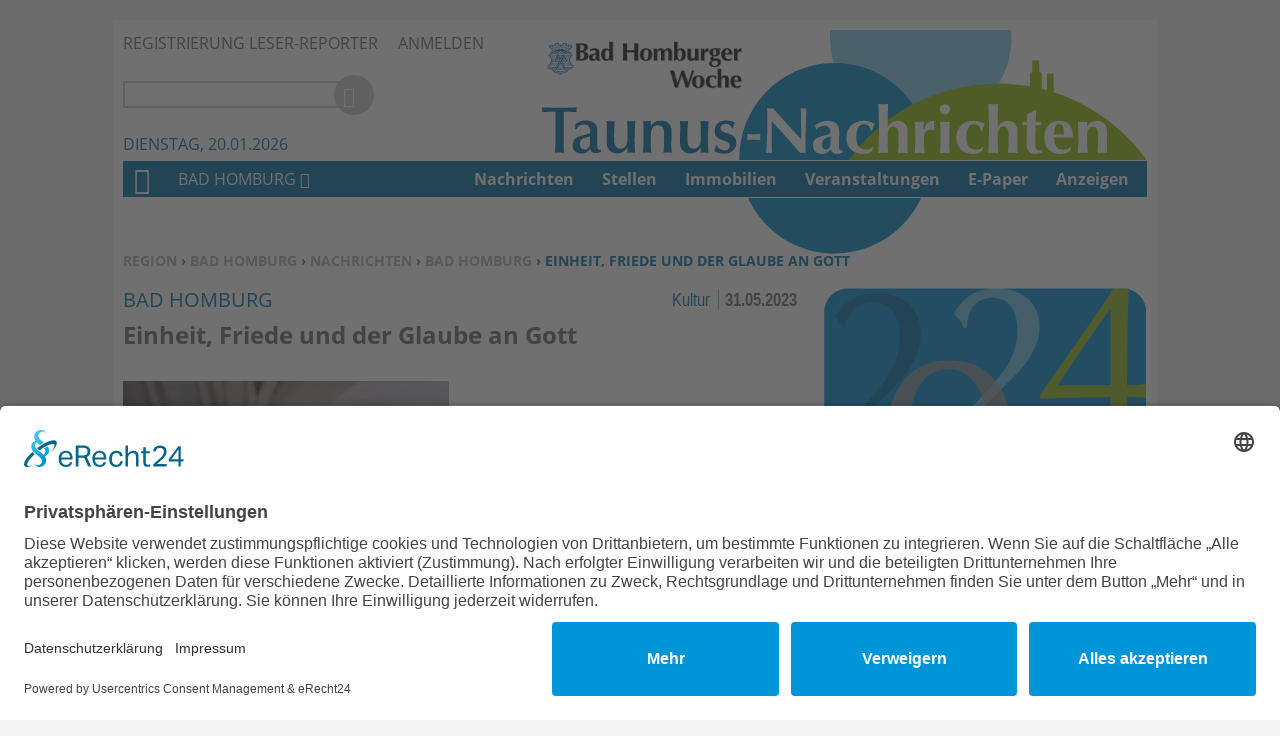

--- FILE ---
content_type: text/html; charset=utf-8
request_url: https://www.taunus-nachrichten.de/bad-homburg/nachrichten/bad-homburg/einheit-friede-glaube-gott-id143028.html
body_size: 12696
content:
<!DOCTYPE html>
<html lang="de" dir="ltr">
<head>
<meta http-equiv="Content-Type" content="text/html; charset=utf-8" />
    <link rel="preconnect" href="//app.eu.usercentrics.eu">
  <link rel="preconnect" href="//api.eu.usercentrics.eu">
  <link rel="preconnect" href="//sdp.eu.usercentrics.eu">
  <link rel="preload" href="//app.eu.usercentrics.eu/browser-ui/latest/loader.js" as="script">
  <link rel="preload" href="//sdp.eu.usercentrics.eu/latest/uc-block.bundle.js" as="script">
  <script id="usercentrics-cmp" async data-eu-mode="true" data-settings-id="Qhrk0hLD9u" src="https://app.eu.usercentrics.eu/browser-ui/latest/loader.js"></script>
  <script type="application/javascript" src="https://sdp.eu.usercentrics.eu/latest/uc-block.bundle.js"></script>
      <title>Einheit, Friede und der Glaube an Gott | Taunus-Nachrichten</title>
  <link rel="preload" href="/" as="font" type="font/" crossorigin>

<meta name="viewport" content="width=device-width, initial-scale=1.0" />
<link rel="shortcut icon" href="/sites/all/themes/tau_flex/favicon.ico" type="image/x-icon" />
<meta property="og:title" content="Einheit, Friede und der Glaube an Gott" />
<meta name="description" content="Bad Homburg (jul). In seinem Essay „Der Tod des Autors“ von 1967 postuliert der französische Kunstkritiker Roland Barthes, dass die Bedeutung eines Kunstwerks nicht durch den Künstler definiert wird, sondern durch den Betrachter." />
<meta property="og:description" content="Bad Homburg (jul). In seinem Essay „Der Tod des Autors“ von 1967 postuliert der französische Kunstkritiker Roland Barthes, dass die Bedeutung eines Kunstwerks nicht durch den Künstler definiert wird, sondern durch den Betrachter." />
<meta property="og:image" content="https://www.taunus-nachrichten.de/f/ic/og/articlemedia/2023/06/01/4c-hw-67-mann_in_europa_farben.jpg" />
<meta property="og:type" content="article" />
<link rel="canonical" href="https://www.taunus-nachrichten.de/bad-homburg/nachrichten/bad-homburg/einheit-friede-glaube-gott-id143028.html" />
<meta property="og:url" content="https://www.taunus-nachrichten.de/bad-homburg/nachrichten/bad-homburg/einheit-friede-glaube-gott-id143028.html" />
<meta name="revisit-after" content="1 day" />
<meta name="robots" content="max-image-preview:large" />
  <meta name="format-detection" content="telephone=no"/>
  <link type="text/css" rel="stylesheet" media="all" href="/sites/default/files/css/css_25bf9a7663ca0adfcb4a76080cd201d7.css" />
<link type="text/css" rel="stylesheet" media="print" href="/sites/default/files/css/css_182ef5b8e1705a0ad6d68d11b2930161.css" />
  <script type="text/javascript" src="/sites/default/files/js/js_d1231059dbff6eac7334fc53c2a1f9ad.js"></script>
<script type="text/javascript">
<!--//--><![CDATA[//><!--
jQuery.extend(Drupal.settings, {"basePath":"\/","fancyLogin":{"screenFadeColor":"#666666","screenFadeZIndex":"10","loginBoxBackgroundColor":"#fff","loginBoxTextColor":"black","loginBoxBorderColor":"black","loginBoxBorderWidth":"0","loginBoxBorderStyle":"solid","loginPath":"user\/login","dimFadeSpeed":150,"boxFadeSpeed":250,"hideObjects":0,"disableRegistration":0,"disablePassword":1,"inputPlaceholder":1,"inputPlaceholderUser":"Benutzername","inputPlaceholderPass":"Passwort","altSubmitButton":1,"altSubmitButtonValue":"Anmelden"},"fivestar":{"titleUser":"Eigene Bewertung: ","titleAverage":"Durchschnitt: ","feedbackSavingVote":"Bewertung wird gespeichert...","feedbackVoteSaved":"Die Bewertung wurde gespeichert.","feedbackDeletingVote":"Bewertung wird gel\u00f6scht...","feedbackVoteDeleted":"Die Bewertung wurde gel\u00f6scht."},"mimas":{"slickLazyload":"ondemand"},"views":{"ajax_path":["\/views\/ajax","\/views\/ajax"],"ajaxViews":[{"view_name":"popular_all_tabs","view_display_id":"block_1","view_args":"","view_path":"node\/165366","view_base_path":"popularalltabstoday","view_dom_id":4,"pager_element":0},{"view_name":"popular_all_tabs","view_display_id":"block_2","view_args":"","view_path":"node\/210769","view_base_path":"popularalltabs","view_dom_id":4,"pager_element":0}]},"CToolsUrlIsAjaxTrusted":{"\/search\/content":true}});
//--><!]]>
</script>
  <!--[if lt IE 9]>
    <script src="/sites/all/themes/mimas_sparkle/js/html5shiv.min.js"></script>
    <script src="/sites/all/themes/mimas_sparkle/js/eCSStender.js"></script>
  <![endif]-->
  </head>
<body class="page not-front not-logged-in node-type-story no-sidebars i18n-de page-bad-homburg-nachrichten-bad-homburg-einheit-friede-glaube-gott-id143028html section-bad-homburg page-panels tau_flex not-admin-page nav-mobile">
  
  

    <div id="skip-link"><ul>
                            <li><em><a href="#navigation">Zur Navigation springen &darr;</a></em></li>
                <li><em><a href="#content-area">Zum Inhalt springen &darr;</a></em></li>
    </ul></div>

  <div id="pw-wrap">
  <div id="page-wrapper">
    	<div class="ad ad-right"><div class="region region-ad-right">
  <section id="block-ad-88" class="block block-ad first last region-odd even region-count-1 count-2">
  
  <div class="content">
        <div class="advertisement banner-content autorefresh group-tids-88" id="group-id-tids-88" aria-hidden="true">
        <script>
            if (mimas_is_ad_position_active("88")) { 
                jQuery("div#group-id-tids-88").bind('mimas-ad:refresh', function(event) {
                    jQuery(this).load("https://www.taunus-nachrichten.de/sites/all/modules/ad/serve.php?m=jquery&q=1&c=file&f=5&p=sites%2Fdefault%2Ffiles&t=88&u=node%2F143028&l=bad-homburg%2Fnachrichten%2Fbad-homburg%2Feinheit-friede-glaube-gott-id143028.html", function(response) { 
                        if (response.length < 50) { 
                            jQuery(this).removeClass('autorefresh'); 
                            jQuery('.panel-pane.pane-ad-88').addClass('advertisement_empty'); 
                        } else { 
                            let count = (response.match(/-advertisement\ /g) || []).length; 
                            let cnt = jQuery(this); 
                            let oldclass = (cnt.attr('class').match(/cols-\d*/g) || []); 
                            if (oldclass.length > 0) {
                                cnt.removeClass(oldclass)
                            } 
                            cnt.addClass('cols-'+count);
                            mimas_ad_checkvideo("88"); 
                        }
                    });
                }).trigger('mimas-ad:refresh'); 
            }
        </script>
    </div>  </div>

  </section> <!-- /.block -->
</div> <!-- /.region -->
</div>	<div class="ad ad-top"><div class="region region-ad-top">
  <section id="block-ad-87" class="block block-ad first last region-odd odd region-count-1 count-1">
  
  <div class="content">
        <div class="advertisement banner-content autorefresh group-tids-87" id="group-id-tids-87" aria-hidden="true">
        <script>
            if (mimas_is_ad_position_active("87")) { 
                jQuery("div#group-id-tids-87").bind('mimas-ad:refresh', function(event) {
                    jQuery(this).load("https://www.taunus-nachrichten.de/sites/all/modules/ad/serve.php?m=jquery&q=1&c=file&f=5&p=sites%2Fdefault%2Ffiles&t=87&u=node%2F143028&l=bad-homburg%2Fnachrichten%2Fbad-homburg%2Feinheit-friede-glaube-gott-id143028.html", function(response) { 
                        if (response.length < 50) { 
                            jQuery(this).removeClass('autorefresh'); 
                            jQuery('.panel-pane.pane-ad-87').addClass('advertisement_empty'); 
                        } else { 
                            let count = (response.match(/-advertisement\ /g) || []).length;
                            let cnt = jQuery(this); 
                            let oldclass = (cnt.attr('class').match(/cols-\d*/g) || []); 
                            if (oldclass.length > 0) {
                                cnt.removeClass(oldclass)
                            } 
                            cnt.addClass('cols-'+count);
                            mimas_ad_checkvideo("87");
                        }
                        mimas_ad_postactions();
                    });
                }).trigger('mimas-ad:refresh'); 
                mimas_ad_refresh(7000, 0, false); 
            }
        </script>
    </div>      </div>

  </section> <!-- /.block -->
</div> <!-- /.region -->
</div>    <div id="page">
	<header id="header"><div class="section clearfix">

    <div class="region region-header-top">
  <section id="block-menu-menu-servicelinks" class="block block-menu first last region-odd odd region-count-1 count-3">
  
  <div class="content">
    <ul class="menu"><li class="leaf registrierung-leser-reporter first"><a href="/leser-reporter.html" title="">Registrierung Leser-Reporter</a></li>
<li class="leaf anmelden last"><a href="/user/login?destination=node%2F143028" title="Anmelden, neues Konto erstellen oder neues Passwort anfordern" class="popups-form-reload"><span class="tab">Anmelden</span></a></li>
</ul>  </div>

  </section> <!-- /.block -->
</div> <!-- /.region -->

            <a href="/" title="Startseite" rel="home" id="logo" tabindex="-1"></a>
    
        <div id="name-and-slogan">
                                <div id="site-name"><strong>
                <a href="/" title="Startseite" rel="home"><span>Taunus-Nachrichten</span></a>
            </strong></div>
                        
            </div> <!-- /#name-and-slogan -->
    
            <div id="search-box"><form action="/search/content"  accept-charset="UTF-8" method="post" id="search-theme-form">
<div><div id="search" class="container-inline">
  <div class="form-item" id="edit-search-theme-form-1-wrapper">
 <label for="edit-search-theme-form-1">Diese Website durchsuchen: </label>
 <input type="text" maxlength="128" name="search_theme_form" id="edit-search-theme-form-1" size="15" value="" title="Geben Sie die Begriffe ein, nach denen Sie suchen." class="form-text" />
</div>
<input type="submit" name="op" id="edit-submit" value="Suche"  class="form-submit" />
<script>jQuery("#search-theme-form .form-submit").replaceWith("<button type=\"submit\" name=\"op\" id=\"edit-submit-search\" class=\"form-submit\" title=\"Suche starten\"><span>Suche</span></button>");</script><input type="hidden" name="form_build_id" id="form-9ZoHk6E_DR5uCTEmsA8yUflkKIgR5Lut1ENPmPMTCso" value="form-9ZoHk6E_DR5uCTEmsA8yUflkKIgR5Lut1ENPmPMTCso"  />
<input type="hidden" name="form_id" id="edit-search-theme-form" value="search_theme_form"  />
</div>

</div></form>
</div>
    
    <div class="region region-header">
  <section id="block-mimas_ext-1" class="block block-mimas_ext first last region-odd even region-count-1 count-4">
  
  <div class="content">
    <div id="mimas-taxonomy-name" class="bad-homburg root-bad-homburg"><span class="mimas-tax-name-label">Bad Homburg</span></div>  </div>

  </section> <!-- /.block -->
</div> <!-- /.region -->

    </div></header> <!-- /.section, /#header -->
    
    <hr />

    <div id="main-wrapper"><div id="main" class="clearfix with-navigation">

      <div id="content" class="column"><div class="section">

        
        <div class="breadcrumb"><span class="element-invisible">Sie befinden sich hier: </span><a href="/">Region</a><span class="separator"> › </span><a href="/bad-homburg">Bad Homburg</a><span class="separator"> › </span><a href="/bad-homburg/nachrichten">Nachrichten</a><span class="separator"> › </span><a href="/bad-homburg/nachrichten/bad-homburg-stadt">Bad Homburg</a> › Einheit, Friede und der Glaube an Gott</div>
        <hr class="element-invisible">
        
                
        
        
        
        
        
        <div id="content-area"><main>
          <div class="panel-display ml-panel-twocol clear-block" >
        <div class="col-left">
		<div class="panel-panel panel-col-all">
			<div class="inside"><div class="panels_pane panel-pane pane-views pane-story-detail" >
  
  
  
  <div class="pane-content">
    <div class="views_view view view-story-detail view-id-story_detail view-display-id-default view-dom-id-2">
  
  
  
      <div class="attachment attachment-before">
      <div class="views_view view view-story-detail view-id-story_detail view-display-id-attachment_1 story-meta view-dom-id-1">
  
  
  
  
      <div class="view-content">
        <div class="views-row views-row-1 views-row-odd views-row-first views-row-last">
    
      <span class="views-field-name">
  
    
      Bad Homburg
      </span>
  

      <span class="views-field-subcategory">
  
    
      Kultur
      </span>
  

      <span class="views-field-created">
  
    
      31.05.2023
      </span>
  
  </div>
    </div>
  
  
  
  
  
  
</div><!-- /.view -->
    </div>
  
      <div class="view-content">
        <div class="views-row views-row-1 views-row-odd views-row-first views-row-last">
    
      <h1 class="views-field-title">
  
    
      Einheit, Friede und der Glaube an Gott
      </h1>
  

      <div class="task">
  
    
      
      </div>
  

      <div class="views-field-field-pictureref-nid">
  
    
      <div class="buildmode-mimas_custom1">
  <div class="node node-type-picture  clear-block">
    <div class="field field-picture">
    <div class="field-items">
            <div class="field-item odd">
                    <a href="/f/ic/Detailed/articlemedia/2023/06/01/4c-hw-67-mann_in_europa_farben.jpg" class="ps-item" data-psg="1" data-size="326x518" data-caption="&lt;p class=&quot;Bildunterschrift&quot;&gt;Die Farben Blau und Gelb prägen auch diese Arbeit des Künstlers. Foto: jul&lt;/p&gt;"><picture><source srcset="https://www.taunus-nachrichten.de/f/ic/Detailed/articlemedia/2023/06/01/4c-hw-67-mann_in_europa_farben.webp" type="image/webp" /><img src="https://www.taunus-nachrichten.de/f/ic/Detailed/articlemedia/2023/06/01/4c-hw-67-mann_in_europa_farben.jpg" alt="" title="" width="326" height="518" loading="lazy" decoding="async" class="img-responsive"/></picture></a><div class="caption"><p class="Bildunterschrift">Die Farben Blau und Gelb prägen auch diese Arbeit des Künstlers. Foto: jul</p></div>        </div>
        </div>
</div>
  </div>
</div>
      </div>
  

      <div class="views-field-premium">
  
    
      <span class="premium-free" title=""></span>

      </div>
  

      <div class="views-field-field-teaser-value">
  
    
      
      </div>
  

      <div class="views-field-body">
  
    
      <p><strong>Bad Homburg </strong>(jul). In seinem Essay „Der Tod des Autors“ von 1967 postuliert der französische Kunstkritiker Roland Barthes, dass die Bedeutung eines Kunstwerks nicht durch den Künstler definiert wird, sondern durch den Betrachter. Frank Schablewskis Antwort darauf ist, dass es weniger um die Bedeutung der Kunst geht, sondern mehr darum, dass es sie gibt. Eine Antwort, die mich grübelnd zurücklässt.</p>
<p>Der 58-jährige Schriftsteller beschäftigt sich in seiner Arbeit mit der Kunst als solche und führt an diesem Abend durch die Ausstellung von Bernd Schwarzer in der Englischen Kirche am Ferdinandsplatz, die in zwei prominente Hälften geteilt ist. Die eine zeigt Werke in Blau und Gelb, die andere in Rot und Schwarz. Farben, die sich als vereinende Gestaltungssprache durch das Gesamtwerk von Bernd Schwarzer ziehen.</p>
<p>Der Künstler des Abends, der trotz Thrombose zur Vernissage erschienen ist, erzählt mir im Interview, dass das, was ihm Schaffenskraft gibt, sein Glaube an Gott ist. Und tatsächlich beschäftigt er sich in der Ausstellung, die noch den ganzen Monat lang besucht werden kann, außer mit seinem werkbestimmenden Thema der Einheit und des Friedens auch mit Gott und seinem Glauben.</p>
<p>Er erzählt mir, dass es besonders für junge Künstler von essenzieller Bedeutung ist, außer einer Inspiration vor allem eine Quelle für Mut zu finden. Mut, den ersten Schritt auf dem Weg des Schaffens zu gehen, Mut, weiterzumachen, wenn es schwierig ist, und den Mut, tief in die Bedeutung ihrer Arbeit einzutauchen. Für Schwarzer ist diese Quelle Gott, aber nicht nur für Mut, sondern auch für Frieden, denn „wer an Gott glaubt, kann nichts Böses tun, denn wer an Gott glaubt, folgt seinem Beispiel“, sagt der Künstler.</p>
<p>Ein Gedanke, der ihm besonders vor dem Hintergrund des Ukrainekriegs wichtig ist und der sich auch in der dominanten Marienstatue in der Mitte des Raums äußert, die der Künstler mit seinen typischen blau-gelben Farben bemalt und mit Münzen beklebt hat.</p>
<p>Außer Gott ist Einheit ebenfalls ein wichtiges Thema von Schwarzer. Er beschreibt, dass Einheit für ihn sowohl politisch als auch kulturell und auch mit Gott bedeutet. Die Frage, ob individuelle oder nationale Identitäten in dieser Einheit Platz haben, bejaht er, eine Position, die auch die beiden jungen Politberater Jade Madani und Tarek Belmadani, die Freunde des Künstlers sind, teilen.</p>
<p>Ich treffe die beiden außerhalb der Kirche, und sie beschreiben, dass sie daran glauben, dass es unsere Unterschiede sind, die uns einen, etwas, dass sich in den offensichtlichen Unterschieden zwischen den Gästen heute Abend widerspiegelt. Sie erzählen mir, dass sie aus Wuppertal kommen, den Künstler bereits seit drei Jahren persönlich kennen und ihn für seine künstlerische Vision und dafür, dass er sich so sehr seiner Kunst verschrieben hat, bewundern.</p>
<p>Die beiden helfen mir schließlich auch, mehr Erkenntnis aus der Antwort, die mir Schablowski früher am Abend gegeben hatte, zu ziehen. Vielleicht ist es nicht so wichtig, zu wissen, woraus die Bedeutung eines Kunstwerks entspringt. Vielleicht ist es wichtiger, dass das Kunstwerk überhaupt erst dazu anregt, über Bedeutung nachzudenken. Denn ohne Bedeutung sind wir orientierungslos.</p>
<p><em>!</em>Die Ausstellung mit Bildern, Grafiken, Installationen, Objekten, Fotografien, Skulpturen und Zeichnungen des Künstlers Bernd Schwarzer ist bis Sonntag, 25. Juni, in der Englischen Kirche am Ferdinandsplatz zu sehen. Geöffnet ist die Ausstellung mittwochs bis freitags von 16 bis 19 Uhr sowie samstags, sonntags und feiertags von 14 bis 18 Uhr.</p>
      </div>
  

      <div class="views-field-path">
  
    
      <a id="storycomments"> </a>
      </div>
  
  </div>
    </div>
  
  
  
  
  
  
</div><!-- /.view -->
  </div>

  
  
  
</div>
<div class="panel-region-separator"></div><div class="panels_pane panel-pane pane-views pane-story-detail-slideshow" >
  
      <h2 class="pane-title">Weitere Artikelbilder</h2>
  
  
  <div class="pane-content">
    <div class="views_view view view-story-detail-slideshow view-id-story_detail_slideshow view-display-id-page_1 view-dom-id-3">
  
  
  
  
      <div class="view-content">
      <table class="views-view-grid col-4">
  <tbody>
                <tr class="row-1 row-first row-last">
                  <td class="col-1 col-first">
              
  <div class="views-field-field-picture-fid">
                <span class="field-content"><a href="/f/ic/Detailed/articlemedia/2023/06/01/4c-hw-67-bernd_schwarzer_portrait_landscape.jpg" class="ps-item" data-psg="1" data-size="273x349" data-caption='&lt;p class=&quot;Bildunterschrift&quot;&gt;Bernd Schwarzer zeigt derzeit einige seiner Arbeiten in der Englischen Kirche. Foto: jul&lt;/p&gt;'><picture><source srcset="https://www.taunus-nachrichten.de/f/ic/gallery_assist-default-thumbnail-100/articlemedia/2023/06/01/4c-hw-67-bernd_schwarzer_portrait_landscape.webp" type="image/webp" /><img src="https://www.taunus-nachrichten.de/f/ic/gallery_assist-default-thumbnail-100/articlemedia/2023/06/01/4c-hw-67-bernd_schwarzer_portrait_landscape.jpg" alt="" title="" width="148" height="148" loading="lazy" decoding="async" class="img-responsive"/></picture></a></span>
  </div>
          </td>
                  <td class="col-2">
                      </td>
                  <td class="col-3">
                      </td>
                  <td class="col-4 col-last">
                      </td>
              </tr>
      </tbody>
</table>
    </div>
  
  
  
  
  
  
</div><!-- /.view -->
  </div>

  
  
  
</div>
</div>
		</div>
	</div>
		<aside><div class="col-right">
		<div class="panel-panel panel-col-right">
			<div class="inside"><div class="panels_pane panel-pane pane-node" >
  
  
  
  <div class="pane-content">
    <article id="node-68045" class="node node-type-thing build-mode-full clearfix ">

    
  
  
  <div class="content">
    <p class="rtecenter"><a href="https://www.taunus-nachrichten.de/veranstaltungen"><img alt="kalender.png" src="/sites/default/files/static/kalender_solo_2024.png" style="width:324px" /></a></p>
  </div>

  
</article> <!-- /.node -->
  </div>

  
  
  
</div>
<div class="panel-region-separator"></div><div class="panels_pane panel-pane pane-panels-mini pane-most-popular-tabs" >
  
  
  
  <div class="pane-content">
    <div class="panel-display panel-1col clear-block" id="mini-panel-most_popular_tabs">
  <div class="panel-panel panel-col">
    <div><div class="panels_pane panel-pane pane-custom pane-1" >
  
  
  
  <div class="pane-content">
    <ul class="idTabs">
	<li><a href="#most-popular-today">Top Heute</a></li>
	<li><a href="#most-popular-total">Top Insgesamt</a></li>
</ul>
  </div>

  
  
  
</div>
<div class="panel-region-separator"></div><div class="panels_pane panel-pane pane-views pane-popular-all-tabs"  id="most-popular-today">
  
  
  
  <div class="pane-content">
    <div class="views_view view view-popular-all-tabs view-id-popular_all_tabs view-display-id-block_1 view-dom-id-4">
  
  
  
  
      <div class="view-content">
        <div class="views-row views-row-1 views-row-odd views-row-first">
      
  <div class="views-field-created">
                <span class="field-content">18.12.2025</span>
  </div>
  
  <div class="views-field-title">
                <span class="field-content"><a href="/kronberg/nachrichten/kronberg/weihnachtslaternenweg-1-kronberger-laienspielschar-id216775.html">Auf dem Weihnachtslaternenweg mit der 1. Kronberger Laienspielschar</a></span>
  </div>
  </div>
  <div class="views-row views-row-2 views-row-even">
      
  <div class="views-field-created">
                <span class="field-content">04.12.2025</span>
  </div>
  
  <div class="views-field-title">
                <span class="field-content"><a href="/eschborn/nachrichten/eschborn/frauenhilfe-gestaltet-gottesdienst-id215924.html">Frauenhilfe gestaltet Gottesdienst</a></span>
  </div>
  </div>
  <div class="views-row views-row-3 views-row-odd">
      
  <div class="views-field-created">
                <span class="field-content">04.12.2025</span>
  </div>
  
  <div class="views-field-title">
                <span class="field-content"><a href="/oberursel/nachrichten/oberursel/projekt24-gemeinsam-leben-aktiv-bleiben-aelter-id215972.html">Projekt24: Gemeinsam leben, aktiv bleiben, älter werden</a></span>
  </div>
  </div>
  <div class="views-row views-row-4 views-row-even">
      
  <div class="views-field-created">
                <span class="field-content">06.11.2025</span>
  </div>
  
  <div class="views-field-title">
                <span class="field-content"><a href="/oberursel/nachrichten/oberursel/jahreshauptversammlung-osteoporose-selbsthilfegruppe-id213501.html">Jahreshauptversammlung der Osteoporose Selbsthilfegruppe</a></span>
  </div>
  </div>
  <div class="views-row views-row-5 views-row-odd views-row-last">
      
  <div class="views-field-created">
                <span class="field-content">18.12.2025</span>
  </div>
  
  <div class="views-field-title">
                <span class="field-content"><a href="/kelkheim/nachrichten/kelkheim/nesteldecken-weihnachtskaertchenfuer-bewohner-hauses-mainbli-id216876.html">Nesteldecken und Weihnachtskärtchenfür die Bewohner des Hauses Mainblick</a></span>
  </div>
  </div>
    </div>
  
  
  
  
  
  
</div><!-- /.view -->
  </div>

  
  
  
</div>
<div class="panel-region-separator"></div><div class="panels_pane panel-pane pane-views pane-popular-all-tabs"  id="most-popular-total">
  
  
  
  <div class="pane-content">
    <div class="views_view view view-popular-all-tabs view-id-popular_all_tabs view-display-id-block_2 view-dom-id-4">
  
  
  
  
      <div class="view-content">
        <div class="views-row views-row-1 views-row-odd views-row-first">
      
  <div class="views-field-created">
                <span class="field-content">27.08.2025</span>
  </div>
  
  <div class="views-field-title">
                <span class="field-content"><a href="/koenigstein/hausbrand-koenigstein-id191416.html">Hausbrand in Königstein</a></span>
  </div>
  </div>
  <div class="views-row views-row-2 views-row-even">
      
  <div class="views-field-created">
                <span class="field-content">18.12.2025</span>
  </div>
  
  <div class="views-field-title">
                <span class="field-content"><a href="/bad-soden/nachrichten/bad-soden/ewiger-freundschaft-verfilmung-10-taunuskrimi-nele-neuhaus-l-id216816.html">„In ewiger Freundschaft“ – Verfilmung von 10. Taunuskrimi von Nele Neuhaus läutet das neue …</a></span>
  </div>
  </div>
  <div class="views-row views-row-3 views-row-odd">
      
  <div class="views-field-created">
                <span class="field-content">22.10.2025</span>
  </div>
  
  <div class="views-field-title">
                <span class="field-content"><a href="/oberursel/nachrichten/oberursel/emil-tim-klein-gegen-gross-unglaubliche-duell-id211986.html">Emil und Tim bei „Klein gegen Groß - Das unglaubliche Duell“</a></span>
  </div>
  </div>
  <div class="views-row views-row-4 views-row-even">
      
  <div class="views-field-created">
                <span class="field-content">03.09.2025</span>
  </div>
  
  <div class="views-field-title">
                <span class="field-content"><a href="/bad-homburg/nachrichten/bad-homburg/totale-mondfinsternis-ueber-taunus-id192286.html">Totale Mondfinsternis über dem Taunus</a></span>
  </div>
  </div>
  <div class="views-row views-row-5 views-row-odd views-row-last">
      
  <div class="views-field-created">
                <span class="field-content">27.11.2025</span>
  </div>
  
  <div class="views-field-title">
                <span class="field-content"><a href="/bad-soden/nachrichten/bad-soden/bad-sodener-weihnachtsmarkt-lockt-herrlicher-atmosphaere-alt-id215291.html">Bad Sodener Weihnachtsmarkt lockt mit herrlicher Atmosphäre in den Alten Kurpark</a></span>
  </div>
  </div>
    </div>
  
  
  
  
  
  
</div><!-- /.view -->
  </div>

  
  
  
</div>
</div>
  </div>
</div>
  </div>

  
  
  
</div>
</div>
		</div>
	</div></aside>
	    </div>
        </main></div>

        
        
      </div></div> <!-- /.section, /#content -->
      
      <hr />

              <nav id="navigation"><div class="section clearfix">

          
          <div class="region region-navigation">
  <section id="block-block-3" class="block block-block first region-odd odd region-count-1 count-5">
  
  <div class="content">
    <ul class="static-nav">
	<li><a class="home" href="/">Home</a></li>
	<li><a class="menu-button" href="#">Menu</a></li>
	<li><a class="search-button" href="#">Suchen</a></li>
	<li><a class="sl-button" href="#">Benutzerfunktionen</a></li>
</ul>
  </div>

  </section> <!-- /.block -->
<section id="block-menu-primary-links" class="block block-menu region-even even region-count-2 count-6">
  
  <div class="content">
    <ul class="menu"><li class="expanded region first"><a href="/" title="Homepage">Region</a><ul class="menu"><li class="expanded nachrichten first"><a href="/nachrichten" title="">Nachrichten</a><ul class="menu"><li class="leaf uebersicht first"><a href="/nachrichten" class="hide-desktop" title="">Übersicht</a></li>
<li class="leaf kultur"><a href="/nachrichten/kultur" title="">Kultur</a></li>
<li class="leaf bildung"><a href="/nachrichten/bildung" title="">Bildung</a></li>
<li class="leaf umwelt"><a href="/nachrichten/umwelt" title="">Umwelt</a></li>
<li class="leaf kirchen"><a href="/nachrichten/kirchen" title="">Kirchen</a></li>
<li class="leaf soziales"><a href="/nachrichten/soziales" title="">Soziales</a></li>
<li class="leaf wirtschaft"><a href="/nachrichten/wirtschaft" title="">Wirtschaft</a></li>
<li class="leaf politik"><a href="/nachrichten/politik" title="">Politik</a></li>
<li class="leaf stadtentwicklung"><a href="/nachrichten/stadtentwicklung" title="">Stadtentwicklung</a></li>
<li class="leaf blaulicht"><a href="/nachrichten/blaulicht" title="">Blaulicht</a></li>
<li class="leaf verkehr"><a href="/nachrichten/verkehr" title="">Verkehr</a></li>
<li class="leaf sport"><a href="/nachrichten/sport" title="">Sport</a></li>
<li class="leaf sonstiges last"><a href="/nachrichten/sonstiges" title="">Sonstiges</a></li>
</ul></li>
<li class="leaf stellen"><a href="/stellen.html" title="">Stellen</a></li>
<li class="leaf immobilien"><a href="/immobilien.html" title="">Immobilien</a></li>
<li class="leaf veranstaltungen"><a href="/veranstaltungen" title="">Veranstaltungen</a></li>
<li class="leaf e-paper"><a href="/e-paper?title=All" title="">E-Paper</a></li>
<li class="collapsed anzeigen last"><a href="/region/private-kleinanzeigen.html" title="">Anzeigen</a></li>
</ul></li>
<li class="expanded bad-homburg active-trail"><a href="/bad-homburg" title="">Bad Homburg</a><ul class="menu"><li class="expanded nachrichten first active-trail"><a href="/bad-homburg/nachrichten" title="">Nachrichten</a><ul class="menu"><li class="leaf uebersicht first"><a href="/bad-homburg/nachrichten" class="hide-desktop" title="">Übersicht</a></li>
<li class="leaf kultur"><a href="/bad-homburg/nachrichten/kultur" title="">Kultur</a></li>
<li class="leaf bildung"><a href="/bad-homburg/nachrichten/bildung" title="">Bildung</a></li>
<li class="leaf umwelt"><a href="/bad-homburg/nachrichten/umwelt" title="">Umwelt</a></li>
<li class="leaf kirchen"><a href="/bad-homburg/nachrichten/kirchen" title="">Kirchen</a></li>
<li class="leaf soziales"><a href="/bad-homburg/nachrichten/soziales" title="">Soziales</a></li>
<li class="leaf wirtschaft"><a href="/bad-homburg/nachrichten/wirtschaft" title="">Wirtschaft</a></li>
<li class="leaf politik"><a href="/bad-homburg/nachrichten/politik" title="">Politik</a></li>
<li class="leaf stadtentwicklung"><a href="/bad-homburg/nachrichten/stadtentwicklung" title="">Stadtentwicklung</a></li>
<li class="leaf blaulicht"><a href="/bad-homburg/nachrichten/blaulicht" title="">Blaulicht</a></li>
<li class="leaf verkehr"><a href="/bad-homburg/nachrichten/verkehr" title="">Verkehr</a></li>
<li class="leaf sport"><a href="/bad-homburg/nachrichten/sport" title="">Sport</a></li>
<li class="leaf sonstiges"><a href="/bad-homburg/nachrichten/sonstiges" title="">Sonstiges</a></li>
<li class="leaf bad-homburg active-trail"><a href="/bad-homburg/nachrichten/bad-homburg-stadt" title="">Bad Homburg</a></li>
<li class="leaf dornholzhausen"><a href="/bad-homburg/nachrichten/dornholzhausen" title="">Dornholzhausen</a></li>
<li class="leaf gonzenheim"><a href="/bad-homburg/nachrichten/gonzenheim" title="">Gonzenheim</a></li>
<li class="leaf kirdorf"><a href="/bad-homburg/nachrichten/kirdorf" title="">Kirdorf</a></li>
<li class="leaf ober-erlenbach"><a href="/bad-homburg/nachrichten/ober-erlenbach" title="">Ober-Erlenbach</a></li>
<li class="leaf ober-eschbach last"><a href="/bad-homburg/nachrichten/ober-eschbach" title="">Ober-Eschbach</a></li>
</ul></li>
<li class="leaf stellen"><a href="/stellen.html" title="">Stellen</a></li>
<li class="leaf immobilien"><a href="/immobilien.html" title="">Immobilien</a></li>
<li class="leaf veranstaltungen"><a href="/veranstaltungen?cat=All&amp;loc=1" title="">Veranstaltungen</a></li>
<li class="leaf e-paper"><a href="/bad-homburg/e-paper?title=bad-homburg" title="">E-Paper</a></li>
<li class="expanded anzeigen last"><a href="/bad-homburg/private-kleinanzeigen.html" title="">Anzeigen</a><ul class="menu"><li class="leaf private-kleinanzeigen-lesen first"><a href="/bad-homburg/private-kleinanzeigen/lesen" title="">Private Kleinanzeigen lesen</a></li>
<li class="leaf private-kleinanzeigen-aufgeben"><a href="/bad-homburg/private-kleinanzeigen.html" title="">Private Kleinanzeigen aufgeben</a></li>
<li class="leaf gewerblich-anzeigen"><a href="/bad-homburg/ansprechpartner.html" title="">Gewerblich Anzeigen</a></li>
<li class="leaf mediadaten last"><a href="/bad-homburg/mediadaten.html" title="">Mediadaten</a></li>
</ul></li>
</ul></li>
<li class="expanded friedrichsdorf"><a href="/friedrichsdorf" title="">Friedrichsdorf</a><ul class="menu"><li class="expanded nachrichten first"><a href="/friedrichsdorf/nachrichten" title="">Nachrichten</a><ul class="menu"><li class="leaf uebersicht first"><a href="/friedrichsdorf/nachrichten" class="hide-desktop" title="">Übersicht</a></li>
<li class="leaf kultur"><a href="/friedrichsdorf/nachrichten/kultur" title="">Kultur</a></li>
<li class="leaf bildung"><a href="/friedrichsdorf/nachrichten/bildung" title="">Bildung</a></li>
<li class="leaf umwelt"><a href="/friedrichsdorf/nachrichten/umwelt" title="">Umwelt</a></li>
<li class="leaf kirchen"><a href="/friedrichsdorf/nachrichten/kirchen" title="">Kirchen</a></li>
<li class="leaf soziales"><a href="/friedrichsdorf/nachrichten/soziales" title="">Soziales</a></li>
<li class="leaf wirtschaft"><a href="/friedrichsdorf/nachrichten/wirtschaft" title="">Wirtschaft</a></li>
<li class="leaf politik"><a href="/friedrichsdorf/nachrichten/politik" title="">Politik</a></li>
<li class="leaf stadtentwicklung"><a href="/friedrichsdorf/nachrichten/stadtentwicklung" title="">Stadtentwicklung</a></li>
<li class="leaf blaulicht"><a href="/friedrichsdorf/nachrichten/blaulicht" title="">Blaulicht</a></li>
<li class="leaf verkehr"><a href="/friedrichsdorf/nachrichten/verkehr" title="">Verkehr</a></li>
<li class="leaf sport"><a href="/friedrichsdorf/nachrichten/sport" title="">Sport</a></li>
<li class="leaf sonstiges"><a href="/friedrichsdorf/nachrichten/Sonstiges" title="">Sonstiges</a></li>
<li class="leaf friedrichsdorf"><a href="/friedrichsdorf/nachrichten/friedrichsdorf-stadt" title="">Friedrichsdorf</a></li>
<li class="leaf burgholzhausen"><a href="/friedrichsdorf/nachrichten/burgholzhausen" title="">Burgholzhausen</a></li>
<li class="leaf koeppern"><a href="/friedrichsdorf/nachrichten/koeppern" title="">Köppern</a></li>
<li class="leaf seulberg last"><a href="/friedrichsdorf/nachrichten/seulberg" title="">Seulberg</a></li>
</ul></li>
<li class="leaf stellen"><a href="/stellen.html" title="">Stellen</a></li>
<li class="leaf immobilien"><a href="/immobilien.html" title="">Immobilien</a></li>
<li class="leaf veranstaltungen"><a href="/veranstaltungen?cat=All&amp;loc=26" title="">Veranstaltungen</a></li>
<li class="leaf e-paper"><a href="/friedrichsdorf/e-paper?title=friedrichsdorf" title="">E-Paper</a></li>
<li class="expanded anzeigen last"><a href="/friedrichsdorf/private-kleinanzeigen.html" title="">Anzeigen</a><ul class="menu"><li class="leaf private-kleinanzeigen-lesen first"><a href="/friedrichsdorf/private-kleinanzeigen/lesen" title="">Private Kleinanzeigen lesen</a></li>
<li class="leaf private-kleinanzeigen-aufgeben"><a href="/friedrichsdorf/private-kleinanzeigen.html" title="">Private Kleinanzeigen aufgeben</a></li>
<li class="leaf gewerblich-anzeigen"><a href="/friedrichsdorf/ansprechpartner.html" title="">Gewerblich Anzeigen</a></li>
<li class="leaf mediadaten last"><a href="/friedrichsdorf/mediadaten.html" title="">Mediadaten</a></li>
</ul></li>
</ul></li>
<li class="expanded oberursel"><a href="/oberursel" title="">Oberursel</a><ul class="menu"><li class="expanded nachrichten first"><a href="/oberursel/nachrichten" title="">Nachrichten</a><ul class="menu"><li class="leaf uebersicht first"><a href="/oberursel/nachrichten" class="hide-desktop" title="">Übersicht</a></li>
<li class="leaf kultur"><a href="/oberursel/nachrichten/kultur" title="">Kultur</a></li>
<li class="leaf bildung"><a href="/oberursel/nachrichten/bildung" title="">Bildung</a></li>
<li class="leaf umwelt"><a href="/oberursel/nachrichten/umwelt" title="">Umwelt</a></li>
<li class="leaf kirchen"><a href="/oberursel/nachrichten/kirchen" title="">Kirchen</a></li>
<li class="leaf soziales"><a href="/oberursel/nachrichten/soziales" title="">Soziales</a></li>
<li class="leaf wirtschaft"><a href="/oberursel/nachrichten/wirtschaft" title="">Wirtschaft</a></li>
<li class="leaf politik"><a href="/oberursel/nachrichten/politik" title="">Politik</a></li>
<li class="leaf stadtentwicklung"><a href="/oberursel/nachrichten/stadtentwicklung" title="">Stadtentwicklung</a></li>
<li class="leaf blaulicht"><a href="/oberursel/nachrichten/blaulicht" title="">Blaulicht</a></li>
<li class="leaf verkehr"><a href="/oberursel/nachrichten/verkehr" title="">Verkehr</a></li>
<li class="leaf sport"><a href="/oberursel/nachrichten/sport" title="">Sport</a></li>
<li class="leaf sonstiges"><a href="/oberursel/nachrichten/sonstiges" title="">Sonstiges</a></li>
<li class="leaf oberursel"><a href="/oberursel/nachrichten/oberursel-stadt" title="">Oberursel</a></li>
<li class="leaf bommersheim"><a href="/oberursel/nachrichten/bommersheim" title="">Bommersheim</a></li>
<li class="leaf oberstedten"><a href="/oberursel/nachrichten/oberstedten" title="">Oberstedten</a></li>
<li class="leaf stierstadt"><a href="/oberursel/nachrichten/stierstadt" title="">Stierstadt</a></li>
<li class="leaf weisskirchen last"><a href="/oberursel/nachrichten/weisskirchen" title="">Weißkirchen</a></li>
</ul></li>
<li class="leaf stellen"><a href="/stellen.html" title="">Stellen</a></li>
<li class="leaf immobilien"><a href="/immobilien.html" title="">Immobilien</a></li>
<li class="leaf veranstaltungen"><a href="/veranstaltungen?cat=All&amp;loc=338" title="">Veranstaltungen</a></li>
<li class="leaf e-paper"><a href="/oberursel/e-paper?title=oberursel" title="">E-Paper</a></li>
<li class="expanded anzeigen last"><a href="/oberursel/private-kleinanzeigen.html" title="">Anzeigen</a><ul class="menu"><li class="leaf private-kleinanzeigen-lesen first"><a href="/oberursel/private-kleinanzeigen/lesen" title="">Private Kleinanzeigen lesen</a></li>
<li class="leaf private-kleinanzeigen-aufgeben"><a href="/oberursel/private-kleinanzeigen.html" title="">Private Kleinanzeigen aufgeben</a></li>
<li class="leaf gewerblich-anzeigen"><a href="/oberursel/ansprechpartner.html" title="">Gewerblich Anzeigen</a></li>
<li class="leaf mediadaten last"><a href="/oberursel/mediadaten.html" title="">Mediadaten</a></li>
</ul></li>
</ul></li>
<li class="expanded steinbach"><a href="/steinbach" title="">Steinbach</a><ul class="menu"><li class="expanded nachrichten first"><a href="/steinbach/nachrichten" title="">Nachrichten</a><ul class="menu"><li class="leaf uebersicht first"><a href="/steinbach/nachrichten" class="hide-desktop" title="">Übersicht</a></li>
<li class="leaf kultur"><a href="/steinbach/nachrichten/kultur" title="">Kultur</a></li>
<li class="leaf bildung"><a href="/steinbach/nachrichten/bildung" title="">Bildung</a></li>
<li class="leaf umwelt"><a href="/steinbach/nachrichten/umwelt" title="">Umwelt</a></li>
<li class="leaf kirchen"><a href="/steinbach/nachrichten/kirchen" title="">Kirchen</a></li>
<li class="leaf soziales"><a href="/steinbach/nachrichten/soziales" title="">Soziales</a></li>
<li class="leaf wirtschaft"><a href="/steinbach/nachrichten/wirtschaft" title="">Wirtschaft</a></li>
<li class="leaf politik"><a href="/steinbach/nachrichten/politik" title="">Politik</a></li>
<li class="leaf stadtentwicklung"><a href="/steinbach/nachrichten/stadtentwicklung" title="">Stadtentwicklung</a></li>
<li class="leaf blaulicht"><a href="/steinbach/nachrichten/blaulicht" title="">Blaulicht</a></li>
<li class="leaf verkehr"><a href="/steinbach/nachrichten/verkehr" title="">Verkehr</a></li>
<li class="leaf sport"><a href="/steinbach/nachrichten/sport" title="">Sport</a></li>
<li class="leaf sonstiges last"><a href="/steinbach/nachrichten/sonstiges" title="">Sonstiges</a></li>
</ul></li>
<li class="leaf stellen"><a href="/stellen.html" title="">Stellen</a></li>
<li class="leaf immobilien"><a href="/immobilien.html" title="">Immobilien</a></li>
<li class="leaf veranstaltungen"><a href="/veranstaltungen?cat=All&amp;loc=422" title="">Veranstaltungen</a></li>
<li class="leaf e-paper"><a href="/steinbach/e-paper?title=steinbach" title="">E-Paper</a></li>
<li class="expanded anzeigen last"><a href="/steinbach/private-kleinanzeigen.html" title="">Anzeigen</a><ul class="menu"><li class="leaf private-kleinanzeigen-lesen first"><a href="/steinbach/private-kleinanzeigen/lesen" title="">Private Kleinanzeigen lesen</a></li>
<li class="leaf private-kleinanzeigen-aufgeben"><a href="/steinbach/private-kleinanzeigen.html" title="">Private Kleinanzeigen aufgeben</a></li>
<li class="leaf gewerblich-anzeigen"><a href="/steinbach/ansprechpartner.html" title="">Gewerblich Anzeigen</a></li>
<li class="leaf mediadaten last"><a href="/steinbach/mediadaten.html" title="">Mediadaten</a></li>
</ul></li>
</ul></li>
<li class="expanded kronberg"><a href="/kronberg" title="">Kronberg</a><ul class="menu"><li class="expanded nachrichten first"><a href="/kronberg/nachrichten" title="">Nachrichten</a><ul class="menu"><li class="leaf uebersicht first"><a href="/kronberg/nachrichten" class="hide-desktop" title="">Übersicht</a></li>
<li class="leaf kultur"><a href="/kronberg/nachrichten/kultur" title="">Kultur</a></li>
<li class="leaf bildung"><a href="/kronberg/nachrichten/bildung" title="">Bildung</a></li>
<li class="leaf umwelt"><a href="/kronberg/nachrichten/Umwelt" title="">Umwelt</a></li>
<li class="leaf kirchen"><a href="/kronberg/nachrichten/kirchen" title="">Kirchen</a></li>
<li class="leaf soziales"><a href="/kronberg/nachrichten/soziales" title="">Soziales</a></li>
<li class="leaf wirtschaft"><a href="/kronberg/nachrichten/wirtschaft" title="">Wirtschaft</a></li>
<li class="leaf politik"><a href="/kronberg/nachrichten/politik" title="">Politik</a></li>
<li class="leaf stadtentwicklung"><a href="/kronberg/nachrichten/stadtentwicklung" title="">Stadtentwicklung</a></li>
<li class="leaf blaulicht"><a href="/kronberg/nachrichten/blaulicht" title="">Blaulicht</a></li>
<li class="leaf verkehr"><a href="/kronberg/nachrichten/verkehr" title="">Verkehr</a></li>
<li class="leaf sport"><a href="/kronberg/nachrichten/sport" title="">Sport</a></li>
<li class="leaf sonstiges"><a href="/kronberg/nachrichten/sonstiges" title="">Sonstiges</a></li>
<li class="leaf kronberg"><a href="/kronberg/nachrichten/kronberg-stadt" title="">Kronberg</a></li>
<li class="leaf oberhoechstadt"><a href="/kronberg/nachrichten/oberhoechstadt" title="">Oberhöchstadt</a></li>
<li class="leaf schoenberg last"><a href="/kronberg/nachrichten/schoenberg" title="">Schönberg</a></li>
</ul></li>
<li class="leaf stellen"><a href="/stellen.html" title="">Stellen</a></li>
<li class="leaf immobilien"><a href="/immobilien.html" title="">Immobilien</a></li>
<li class="leaf veranstaltungen"><a href="/veranstaltungen?cat=All&amp;loc=302" title="">Veranstaltungen</a></li>
<li class="leaf e-paper"><a href="/kronberg/e-paper?title=kronberg" title="">E-Paper</a></li>
<li class="expanded anzeigen last"><a href="/kronberg/private-kleinanzeigen.html" title="">Anzeigen</a><ul class="menu"><li class="leaf private-kleinanzeigen-lesen first"><a href="/kronberg/private-kleinanzeigen/lesen" title="">Private Kleinanzeigen lesen</a></li>
<li class="leaf private-kleinanzeigen-aufgeben"><a href="/kronberg/private-kleinanzeigen.html" title="">Private Kleinanzeigen aufgeben</a></li>
<li class="leaf gewerblich-anzeigen"><a href="/kronberg/ansprechpartner.html" title="">Gewerblich Anzeigen</a></li>
<li class="leaf mediadaten last"><a href="/kronberg/mediadaten.html" title="">Mediadaten</a></li>
</ul></li>
</ul></li>
<li class="expanded koenigstein"><a href="/koenigstein" title="">Königstein</a><ul class="menu"><li class="expanded nachrichten first"><a href="/koenigstein/nachrichten" title="">Nachrichten</a><ul class="menu"><li class="leaf uebersicht first"><a href="/koenigstein/nachrichten" class="hide-desktop" title="">Übersicht</a></li>
<li class="leaf kultur"><a href="/koenigstein/nachrichten/kultur" title="">Kultur</a></li>
<li class="leaf bildung"><a href="/koenigstein/nachrichten/bildung" title="">Bildung</a></li>
<li class="leaf umwelt"><a href="/koenigstein/nachrichten/umwelt" title="">Umwelt</a></li>
<li class="leaf kirchen"><a href="/koenigstein/nachrichten/kirchen" title="">Kirchen</a></li>
<li class="leaf soziales"><a href="/koenigstein/nachrichten/soziales" title="">Soziales</a></li>
<li class="leaf wirtschaft"><a href="/koenigstein/nachrichten/wirtschaft" title="">Wirtschaft</a></li>
<li class="leaf politik"><a href="/koenigstein/nachrichten/politik" title="">Politik</a></li>
<li class="leaf stadtentwicklung"><a href="/koenigstein/nachrichten/stadtentwicklung" title="">Stadtentwicklung</a></li>
<li class="leaf blaulicht"><a href="/koenigstein/nachrichten/blaulicht" title="">Blaulicht</a></li>
<li class="leaf verkehr"><a href="/koenigstein/nachrichten/verkehr" title="">Verkehr</a></li>
<li class="leaf sport"><a href="/koenigstein/nachrichten/sport" title="">Sport</a></li>
<li class="leaf sonstiges"><a href="/koenigstein/nachrichten/sonstiges" title="">Sonstiges</a></li>
<li class="leaf koenigstein"><a href="/koenigstein/nachrichten/koenigstein-stadt" title="">Königstein</a></li>
<li class="leaf falkenstein"><a href="/koenigstein/nachrichten/falkenstein" title="">Falkenstein</a></li>
<li class="leaf mammolshain"><a href="/koenigstein/nachrichten/mammolshain" title="">Mammolshain</a></li>
<li class="leaf schneidhain last"><a href="/koenigstein/nachrichten/schneidhain" title="">Schneidhain</a></li>
</ul></li>
<li class="leaf immobilien"><a href="/immobilien.html" title="">Immobilien</a></li>
<li class="leaf stellen"><a href="/stellen.html" title="">Stellen</a></li>
<li class="leaf veranstaltungen"><a href="/veranstaltungen?cat=All&amp;loc=279" title="">Veranstaltungen</a></li>
<li class="leaf e-paper"><a href="/koenigstein/e-paper?title=koenigstein" title="">E-Paper</a></li>
<li class="expanded anzeigen last"><a href="/koenigstein/private-kleinanzeigen.html" title="">Anzeigen</a><ul class="menu"><li class="leaf private-kleinanzeigen-lesen first"><a href="/koenigstein/private-kleinanzeigen/lesen" title="">Private Kleinanzeigen lesen</a></li>
<li class="leaf private-kleinanzeigen-aufgeben"><a href="/koenigstein/private-kleinanzeigen.html" title="">Private Kleinanzeigen aufgeben</a></li>
<li class="collapsed gewerblich-anzeigen"><a href="/koenigstein/ansprechpartner.html" title="">Gewerblich Anzeigen</a></li>
<li class="leaf mediadaten last"><a href="/koenigstein/mediadaten.html" title="">Mediadaten</a></li>
</ul></li>
</ul></li>
<li class="expanded glashuetten"><a href="/glashuetten" title="">Glashütten</a><ul class="menu"><li class="expanded nachrichten first"><a href="/glashuetten/nachrichten" title="">Nachrichten</a><ul class="menu"><li class="leaf uebersicht first"><a href="/glashuetten/nachrichten" class="hide-desktop" title="">Übersicht</a></li>
<li class="leaf kultur"><a href="/glashuetten/nachrichten/kultur" title="">Kultur</a></li>
<li class="leaf bildung"><a href="/glashuetten/nachrichten/bildung" title="">Bildung</a></li>
<li class="leaf umwelt"><a href="/glashuetten/nachrichten/umwelt" title="">Umwelt</a></li>
<li class="leaf kirchen"><a href="/glashuetten/nachrichten/kirchen" title="">Kirchen</a></li>
<li class="leaf soziales"><a href="/glashuetten/nachrichten/soziales" title="">Soziales</a></li>
<li class="leaf wirtschaft"><a href="/glashuetten/nachrichten/wirtschaft" title="">Wirtschaft</a></li>
<li class="leaf politik"><a href="/glashuetten/nachrichten/politik" title="">Politik</a></li>
<li class="leaf stadtentwicklung"><a href="/glashuetten/nachrichten/stadtentwicklung" title="">Stadtentwicklung</a></li>
<li class="leaf blaulicht"><a href="/glashuetten/nachrichten/blaulicht" title="">Blaulicht</a></li>
<li class="leaf verkehr"><a href="/glashuetten/nachrichten/verkehr" title="">Verkehr</a></li>
<li class="leaf sport"><a href="/glashuetten/nachrichten/sport" title="">Sport</a></li>
<li class="leaf sonstiges"><a href="/glashuetten/nachrichten/sonstiges" title="">Sonstiges</a></li>
<li class="leaf glashuetten"><a href="/glashuetten/nachrichten/glashuetten-stadt" title="">Glashütten</a></li>
<li class="leaf oberems"><a href="/glashuetten/nachrichten/oberems" title="">Oberems</a></li>
<li class="leaf schlossborn last"><a href="/glashuetten/nachrichten/schlossborn" title="">Schloßborn</a></li>
</ul></li>
<li class="leaf stellen"><a href="/stellen.html" title="">Stellen</a></li>
<li class="leaf immobilien"><a href="/immobilien.html" title="">Immobilien</a></li>
<li class="leaf veranstaltungen"><a href="/veranstaltungen?cat=All&amp;loc=16" title="">Veranstaltungen</a></li>
<li class="leaf e-paper"><a href="/glashuetten/e-paper" title="">E-Paper</a></li>
<li class="expanded anzeigen last"><a href="/glashuetten/private-kleinanzeigen.html" title="">Anzeigen</a><ul class="menu"><li class="leaf private-kleinanzeigen-lesen first"><a href="/koenigstein/private-kleinanzeigen/lesen" title="">Private Kleinanzeigen lesen</a></li>
<li class="leaf private-kleinanzeigen-aufgeben"><a href="/glashuetten/private-kleinanzeigen.html" title="">Private Kleinanzeigen aufgeben</a></li>
<li class="collapsed gewerblich-anzeigen"><a href="/glashuetten/ansprechpartner.html" title="Artikel der Rubrik &quot;Verlagsservice&quot; - &quot;Kontakt&quot;">Gewerblich Anzeigen</a></li>
<li class="leaf mediadaten last"><a href="/glashuetten/mediadaten.html" title="">Mediadaten</a></li>
</ul></li>
</ul></li>
<li class="expanded kelkheim"><a href="/kelkheim" title="">Kelkheim</a><ul class="menu"><li class="expanded nachrichten first"><a href="/kelkheim/nachrichten" title="">Nachrichten</a><ul class="menu"><li class="leaf uebersicht first"><a href="/kelkheim/nachrichten" class="hide-desktop" title="">Übersicht</a></li>
<li class="leaf kultur"><a href="/kelkheim/nachrichten/kultur" title="">Kultur</a></li>
<li class="leaf bildung"><a href="/kelkheim/nachrichten/bildung" title="">Bildung</a></li>
<li class="leaf umwelt"><a href="/kelkheim/nachrichten/umwelt" title="">Umwelt</a></li>
<li class="leaf kirchen"><a href="/kelkheim/nachrichten/kirchen" title="">Kirchen</a></li>
<li class="leaf soziales"><a href="/kelkheim/nachrichten/soziales" title="">Soziales</a></li>
<li class="leaf wirtschaft"><a href="/kelkheim/nachrichten/wirtschaft" title="">Wirtschaft</a></li>
<li class="leaf politik"><a href="/kelkheim/nachrichten/politik" title="">Politik</a></li>
<li class="leaf stadtentwicklung"><a href="/kelkheim/nachrichten/stadtentwicklung" title="">Stadtentwicklung</a></li>
<li class="leaf blaulicht"><a href="/kelkheim/nachrichten/blaulicht" title="">Blaulicht</a></li>
<li class="leaf polizei"><a href="/kelkheim/nachrichten/polizei" title="">Polizei</a></li>
<li class="leaf verkehr"><a href="/kelkheim/nachrichten/verkehr" title="">Verkehr</a></li>
<li class="leaf sport"><a href="/kelkheim/nachrichten/sport" title="">Sport</a></li>
<li class="leaf sonstiges last"><a href="/kelkheim/nachrichten/sonstiges" title="">Sonstiges</a></li>
</ul></li>
<li class="leaf stellen"><a href="/stellen.html" title="">Stellen</a></li>
<li class="leaf immobilien"><a href="/immobilien.html" title="">Immobilien</a></li>
<li class="leaf veranstaltungen"><a href="/veranstaltungen?cat=All&amp;loc=30" title="">Veranstaltungen</a></li>
<li class="leaf e-paper"><a href="/kelkheim/e-paper?title=kelkheim" title="">E-Paper</a></li>
<li class="expanded anzeigen last"><a href="/kelkheim/private-kleinanzeigen.html" title="">Anzeigen</a><ul class="menu"><li class="leaf private-kleinanzeigen-lesen first"><a href="/kelkheim/private-kleinanzeigen/lesen" title="">Private Kleinanzeigen lesen</a></li>
<li class="leaf private-kleinanzeigen-aufgeben"><a href="/kelkheim/private-kleinanzeigen.html" title="">Private Kleinanzeigen aufgeben</a></li>
<li class="collapsed gewerblich-anzeigen"><a href="/kelkheim/ansprechpartner.html" title="">Gewerblich Anzeigen</a></li>
<li class="leaf mediadaten last"><a href="/kelkheim/mediadaten.html" title="">Mediadaten</a></li>
</ul></li>
</ul></li>
<li class="expanded liederbach"><a href="/liederbach" title="">Liederbach</a><ul class="menu"><li class="expanded nachrichten first"><a href="/liederbach/nachrichten" title="">Nachrichten</a><ul class="menu"><li class="leaf uebersicht first"><a href="/liederbach/nachrichten" class="hide-desktop" title="">Übersicht</a></li>
<li class="leaf kultur"><a href="/liederbach/nachrichten/kultur" title="">Kultur</a></li>
<li class="leaf bildung"><a href="/liederbach/nachrichten/bildung" title="">Bildung</a></li>
<li class="leaf umwelt"><a href="/liederbach/nachrichten/umwelt" title="">Umwelt</a></li>
<li class="leaf kirchen"><a href="/liederbach/nachrichten/kirchen" title="">Kirchen</a></li>
<li class="leaf soziales"><a href="/liederbach/nachrichten/soziales" title="">Soziales</a></li>
<li class="leaf wirtschaft"><a href="/liederbach/nachrichten/wirtschaft" title="">Wirtschaft</a></li>
<li class="leaf politik"><a href="/liederbach/nachrichten/politik" title="">Politik</a></li>
<li class="leaf stadtentwicklung"><a href="/liederbach/nachrichten/stadtentwicklung" title="">Stadtentwicklung</a></li>
<li class="leaf blaulicht"><a href="/liederbach/nachrichten/blaulicht" title="">Blaulicht</a></li>
<li class="leaf polizei"><a href="/liederbach/nachrichten/polizei" title="">Polizei</a></li>
<li class="leaf verkehr"><a href="/liederbach/nachrichten/verkehr" title="">Verkehr</a></li>
<li class="leaf sport"><a href="/liederbach/nachrichten/sport" title="">Sport</a></li>
<li class="leaf sonstiges last"><a href="/liederbach/nachrichten/sonstiges" title="">Sonstiges</a></li>
</ul></li>
<li class="leaf stellen"><a href="/stellen.html" title="">Stellen</a></li>
<li class="leaf immobilien"><a href="/immobilien.html" title="">Immobilien</a></li>
<li class="leaf veranstaltungen"><a href="/veranstaltungen?cat=All&amp;loc=317" title="">Veranstaltungen</a></li>
<li class="leaf e-paper"><a href="/liederbach/e-paper" title="">E-Paper</a></li>
<li class="expanded anzeigen last"><a href="/liederbach/private-kleinanzeigen.html" title="">Anzeigen</a><ul class="menu"><li class="leaf private-kleinanzeigen-lesen first"><a href="/kelkheim/private-kleinanzeigen/lesen" title="">Private Kleinanzeigen lesen</a></li>
<li class="leaf private-kleinanzeigen-aufgeben"><a href="/liederbach/private-kleinanzeigen.html" title="">Private Kleinanzeigen aufgeben</a></li>
<li class="collapsed gewerblich-anzeigen"><a href="/liederbach/ansprechpartner.html" title="">Gewerblich Anzeigen</a></li>
<li class="leaf mediadaten last"><a href="/liederbach/mediadaten.html" title="">Mediadaten</a></li>
</ul></li>
</ul></li>
<li class="expanded eschborn"><a href="/eschborn" title="">Eschborn</a><ul class="menu"><li class="expanded nachrichten first"><a href="/eschborn/nachrichten" title="">Nachrichten</a><ul class="menu"><li class="leaf uebersicht first"><a href="/eschborn/nachrichten" class="hide-desktop" title="">Übersicht</a></li>
<li class="leaf kultur"><a href="/eschborn/nachrichten/kultur" title="">Kultur</a></li>
<li class="leaf bildung"><a href="/eschborn/nachrichten/bildung" title="">Bildung</a></li>
<li class="leaf umwelt"><a href="/eschborn/nachrichten/umwelt" title="">Umwelt</a></li>
<li class="leaf kirchen"><a href="/eschborn/nachrichten/kirchen" title="">Kirchen</a></li>
<li class="leaf soziales"><a href="/eschborn/nachrichten/soziales" title="">Soziales</a></li>
<li class="leaf wirtschaft"><a href="/eschborn/nachrichten/wirtschaft" title="">Wirtschaft</a></li>
<li class="leaf politik"><a href="/eschborn/nachrichten/politik" title="">Politik</a></li>
<li class="leaf stadtentwicklung"><a href="/eschborn/nachrichten/stadtentwicklung" title="">Stadtentwicklung</a></li>
<li class="leaf blaulicht"><a href="/eschborn/nachrichten/blaulicht" title="">Blaulicht</a></li>
<li class="leaf verkehr"><a href="/eschborn/nachrichten/verkehr" title="">Verkehr</a></li>
<li class="leaf sport"><a href="/eschborn/nachrichten/sport" title="">Sport</a></li>
<li class="leaf sonstiges"><a href="/eschborn/nachrichten/sonstiges" title="">Sonstiges</a></li>
<li class="leaf eschborn"><a href="/eschborn/nachrichten/eschborn-stadt" title="">Eschborn</a></li>
<li class="leaf niederhoechstadt last"><a href="/eschborn/nachrichten/niederhoechstadt" title="">Niederhöchstadt</a></li>
</ul></li>
<li class="leaf stellen"><a href="/stellen.html" title="">Stellen</a></li>
<li class="leaf immobilien"><a href="/immobilien.html" title="">Immobilien</a></li>
<li class="leaf veranstaltungen"><a href="/veranstaltungen?cat=All&amp;loc=423" title="">Veranstaltungen</a></li>
<li class="leaf e-paper"><a href="/eschborn/e-paper?title=eschborn" title="">E-Paper</a></li>
<li class="expanded anzeigen last"><a href="/eschborn/private-kleinanzeigen.html" title="">Anzeigen</a><ul class="menu"><li class="leaf private-kleinanzeigen-lesen first"><a href="/eschborn/private-kleinanzeigen/lesen" title="">Private Kleinanzeigen lesen</a></li>
<li class="leaf private-kleinanzeigen-aufgeben"><a href="/eschborn/private-kleinanzeigen.html" title="">Private Kleinanzeigen aufgeben</a></li>
<li class="leaf gewerblich-anzeigen"><a href="/eschborn/ansprechpartner.html" title="">Gewerblich Anzeigen</a></li>
<li class="leaf mediadaten last"><a href="/eschborn/mediadaten.html" title="">Mediadaten</a></li>
</ul></li>
</ul></li>
<li class="expanded schwalbach"><a href="/schwalbach" title="">Schwalbach</a><ul class="menu"><li class="expanded nachrichten first"><a href="/schwalbach/nachrichten" title="">Nachrichten</a><ul class="menu"><li class="leaf uebersicht first"><a href="/schwalbach/nachrichten" class="hide-desktop" title="">Übersicht</a></li>
<li class="leaf kultur"><a href="/schwalbach/nachrichten/kultur" title="">Kultur</a></li>
<li class="leaf bildung"><a href="/schwalbach/nachrichten/bildung" title="">Bildung</a></li>
<li class="leaf umwelt"><a href="/schwalbach/nachrichten/umwelt" title="">Umwelt</a></li>
<li class="leaf kirchen"><a href="/schwalbach/nachrichten/kirchen" title="">Kirchen</a></li>
<li class="leaf soziales"><a href="/schwalbach/nachrichten/soziales" title="">Soziales</a></li>
<li class="leaf wirtschaft"><a href="/schwalbach/nachrichten/wirtschaft" title="">Wirtschaft</a></li>
<li class="leaf politik"><a href="/schwalbach/nachrichten/politik" title="">Politik</a></li>
<li class="leaf stadtentwicklung"><a href="/schwalbach/nachrichten/stadtentwicklung" title="">Stadtentwicklung</a></li>
<li class="leaf blaulicht"><a href="/schwalbach/nachrichten/blaulicht" title="">Blaulicht</a></li>
<li class="leaf verkehr"><a href="/schwalbach/nachrichten/verkehr" title="">Verkehr</a></li>
<li class="leaf sport"><a href="/schwalbach/nachrichten/sport" title="">Sport</a></li>
<li class="leaf sonstiges"><a href="/schwalbach/nachrichten/sonstiges" title="">Sonstiges</a></li>
<li class="leaf schwalbach"><a href="/schwalbach/nachrichten/schwalbach-stadt" title="">Schwalbach</a></li>
<li class="leaf limesstadt last"><a href="/schwalbach/nachrichten/limesstadt" title="">Limesstadt</a></li>
</ul></li>
<li class="leaf stellen"><a href="/stellen.html" title="">Stellen</a></li>
<li class="leaf immobilien"><a href="/immobilien.html" title="">Immobilien</a></li>
<li class="leaf veranstaltungen"><a href="/veranstaltungen?cat=All&amp;loc=424" title="">Veranstaltungen</a></li>
<li class="leaf e-paper"><a href="/schwalbach/e-paper?title=schwalbach" title="">E-Paper</a></li>
<li class="expanded anzeigen last"><a href="/schwalbach/private-kleinanzeigen.html" title="">Anzeigen</a><ul class="menu"><li class="leaf private-kleinanzeigen-lesen first"><a href="/schwalbach/private-kleinanzeigen/lesen" title="">Private Kleinanzeigen lesen</a></li>
<li class="leaf private-kleinanzeigen-aufgeben"><a href="/schwalbach/private-kleinanzeigen.html" title="">Private Kleinanzeigen aufgeben</a></li>
<li class="leaf gewerblich-anzeigen"><a href="/schwalbach/ansprechpartner.html" title="">Gewerblich Anzeigen</a></li>
<li class="leaf mediadaten last"><a href="/schwalbach/mediadaten.html" title="">Mediadaten</a></li>
</ul></li>
</ul></li>
<li class="expanded bad-soden"><a href="/bad-soden" title="">Bad Soden</a><ul class="menu"><li class="expanded nachrichten first"><a href="/bad-soden/nachrichten" title="">Nachrichten</a><ul class="menu"><li class="leaf uebersicht first"><a href="/bad-soden/nachrichten" class="hide-desktop" title="">Übersicht</a></li>
<li class="leaf kultur"><a href="/bad-soden/nachrichten/kultur" title="">Kultur</a></li>
<li class="leaf bildung"><a href="/bad-soden/nachrichten/bildung" title="">Bildung</a></li>
<li class="leaf umwelt"><a href="/bad-soden/nachrichten/umwelt" title="">Umwelt</a></li>
<li class="leaf kirchen"><a href="/bad-soden/nachrichten/kirchen" title="">Kirchen</a></li>
<li class="leaf soziales"><a href="/bad-soden/nachrichten/soziales" title="">Soziales</a></li>
<li class="leaf wirtschaft"><a href="/bad-soden/nachrichten/wirtschaft" title="">Wirtschaft</a></li>
<li class="leaf politik"><a href="/bad-soden/nachrichten/politik" title="">Politik</a></li>
<li class="leaf stadtentwicklung"><a href="/bad-soden/nachrichten/stadtentwicklung" title="">Stadtentwicklung</a></li>
<li class="leaf blaulicht"><a href="/bad-soden/nachrichten/blaulicht" title="">Blaulicht</a></li>
<li class="leaf verkehr"><a href="/bad-soden/nachrichten/verkehr" title="">Verkehr</a></li>
<li class="leaf sport"><a href="/bad-soden/nachrichten/sport" title="">Sport</a></li>
<li class="leaf sonstiges"><a href="/bad-soden/nachrichten/sonstiges" title="">Sonstiges</a></li>
<li class="leaf bad-soden"><a href="/bad-soden/nachrichten/bad-soden-stadt" title="">Bad Soden</a></li>
<li class="leaf altenhain"><a href="/bad-soden/nachrichten/altenhain" title="">Altenhain</a></li>
<li class="leaf neuenhain last"><a href="/bad-soden/nachrichten/neuenhain" title="">Neuenhain</a></li>
</ul></li>
<li class="leaf stellen"><a href="/stellen.html" title="">Stellen</a></li>
<li class="leaf immobilien"><a href="/immobilien.html" title="">Immobilien</a></li>
<li class="leaf veranstaltungen"><a href="/veranstaltungen?cat=All&amp;loc=425" title="">Veranstaltungen</a></li>
<li class="leaf e-paper"><a href="/bad-soden/e-paper?title=badsoden" title="">E-Paper</a></li>
<li class="expanded anzeigen last"><a href="/bad-soden/private-kleinanzeigen.html" title="">Anzeigen</a><ul class="menu"><li class="leaf private-kleinanzeigen-lesen first"><a href="/bad-soden/private-kleinanzeigen/lesen" title="">Private Kleinanzeigen lesen</a></li>
<li class="leaf private-kleinanzeigen-aufgeben"><a href="/bad-soden/private-kleinanzeigen.html" title="">Private Kleinanzeigen aufgeben</a></li>
<li class="leaf gewerblich-anzeigen"><a href="/bad-soden/ansprechpartner.html" title="">Gewerblich Anzeigen</a></li>
<li class="leaf mediadaten last"><a href="/bad-soden/mediadaten.html" title="">Mediadaten</a></li>
</ul></li>
</ul></li>
<li class="expanded sulzbach last"><a href="/sulzbach" title="">Sulzbach</a><ul class="menu"><li class="expanded nachrichten first"><a href="/sulzbach/nachrichten" title="">Nachrichten</a><ul class="menu"><li class="leaf uebersicht first"><a href="/sulzbach/nachrichten" class="hide-desktop" title="">Übersicht</a></li>
<li class="leaf kultur"><a href="/sulzbach/nachrichten/kultur" title="">Kultur</a></li>
<li class="leaf bildung"><a href="/sulzbach/nachrichten/bildung" title="">Bildung</a></li>
<li class="leaf umwelt"><a href="/sulzbach/nachrichten/umwelt" title="">Umwelt</a></li>
<li class="leaf kirchen"><a href="/sulzbach/nachrichten/kirchen" title="">Kirchen</a></li>
<li class="leaf soziales"><a href="/sulzbach/nachrichten/soziales" title="">Soziales</a></li>
<li class="leaf wirtschaft"><a href="/sulzbach/nachrichten/wirtschaft" title="">Wirtschaft</a></li>
<li class="leaf politik"><a href="/sulzbach/nachrichten/politik" title="">Politik</a></li>
<li class="leaf stadtentwicklung"><a href="/sulzbach/nachrichten/stadtentwicklung" title="">Stadtentwicklung</a></li>
<li class="leaf blaulicht"><a href="/sulzbach/nachrichten/blaulicht" title="">Blaulicht</a></li>
<li class="leaf verkehr"><a href="/sulzbach/nachrichten/verkehr" title="">Verkehr</a></li>
<li class="leaf sport"><a href="/sulzbach/nachrichten/sport" title="">Sport</a></li>
<li class="leaf sonstiges last"><a href="/sulzbach/nachrichten/sonstiges" title="">Sonstiges</a></li>
</ul></li>
<li class="leaf stellen"><a href="/stellen.html" title="">Stellen</a></li>
<li class="leaf immobilien"><a href="/immobilien.html" title="">Immobilien</a></li>
<li class="leaf veranstaltungen"><a href="/veranstaltungen?cat=All&amp;loc=426" title="">Veranstaltungen</a></li>
<li class="leaf e-paper"><a href="/sulzbach/e-paper?title=sulzbach" title="">E-Paper</a></li>
<li class="expanded anzeigen last"><a href="/sulzbach/private-kleinanzeigen.html" title="">Anzeigen</a><ul class="menu"><li class="leaf private-kleinanzeigen-lesen first"><a href="/bad-soden/private-kleinanzeigen/lesen" title="">Private Kleinanzeigen lesen</a></li>
<li class="leaf private-kleinanzeigen-aufgeben"><a href="/sulzbach/private-kleinanzeigen.html" title="">Private Kleinanzeigen aufgeben</a></li>
<li class="leaf gewerblich-anzeigen"><a href="/sulzbach/ansprechpartner.html" title="">Gewerblich Anzeigen</a></li>
<li class="leaf mediadaten last"><a href="/bad-soden/mediadaten.html-0" title="">Mediadaten</a></li>
</ul></li>
</ul></li>
</ul>  </div>

  </section> <!-- /.block -->
<section id="block-menu_block-2" class="block block-menu_block last region-odd odd region-count-3 count-7">
  
  <div class="content">
    <div class="menu_block_wrapper menu-block-2 menu-name-primary-links parent-mlid-0 menu-level-2">
  <ul class="menu"><li class="expanded nachrichten first menu-mlid-17002 active-trail"><a href="/bad-homburg/nachrichten" title="" class="active-trail">Nachrichten</a><ul class="menu"><li class="leaf uebersicht first menu-mlid-17483"><a href="/bad-homburg/nachrichten" class="hide-desktop" title="">Übersicht</a></li>
<li class="leaf kultur menu-mlid-17108"><a href="/bad-homburg/nachrichten/kultur" title="">Kultur</a></li>
<li class="leaf bildung menu-mlid-17122"><a href="/bad-homburg/nachrichten/bildung" title="">Bildung</a></li>
<li class="leaf umwelt menu-mlid-18526"><a href="/bad-homburg/nachrichten/umwelt" title="">Umwelt</a></li>
<li class="leaf kirchen menu-mlid-17123"><a href="/bad-homburg/nachrichten/kirchen" title="">Kirchen</a></li>
<li class="leaf soziales menu-mlid-17124"><a href="/bad-homburg/nachrichten/soziales" title="">Soziales</a></li>
<li class="leaf wirtschaft menu-mlid-17125"><a href="/bad-homburg/nachrichten/wirtschaft" title="">Wirtschaft</a></li>
<li class="leaf politik menu-mlid-17126"><a href="/bad-homburg/nachrichten/politik" title="">Politik</a></li>
<li class="leaf stadtentwicklung menu-mlid-17127"><a href="/bad-homburg/nachrichten/stadtentwicklung" title="">Stadtentwicklung</a></li>
<li class="leaf blaulicht menu-mlid-18527"><a href="/bad-homburg/nachrichten/blaulicht" title="">Blaulicht</a></li>
<li class="leaf verkehr menu-mlid-17128"><a href="/bad-homburg/nachrichten/verkehr" title="">Verkehr</a></li>
<li class="leaf sport menu-mlid-17129"><a href="/bad-homburg/nachrichten/sport" title="">Sport</a></li>
<li class="leaf sonstiges menu-mlid-17130"><a href="/bad-homburg/nachrichten/sonstiges" title="">Sonstiges</a></li>
<li class="leaf bad-homburg menu-mlid-17162 active-trail"><a href="/bad-homburg/nachrichten/bad-homburg-stadt" title="" class="active-trail">Bad Homburg</a></li>
<li class="leaf dornholzhausen menu-mlid-17163"><a href="/bad-homburg/nachrichten/dornholzhausen" title="">Dornholzhausen</a></li>
<li class="leaf gonzenheim menu-mlid-17164"><a href="/bad-homburg/nachrichten/gonzenheim" title="">Gonzenheim</a></li>
<li class="leaf kirdorf menu-mlid-17165"><a href="/bad-homburg/nachrichten/kirdorf" title="">Kirdorf</a></li>
<li class="leaf ober-erlenbach menu-mlid-17166"><a href="/bad-homburg/nachrichten/ober-erlenbach" title="">Ober-Erlenbach</a></li>
<li class="leaf ober-eschbach last menu-mlid-17167"><a href="/bad-homburg/nachrichten/ober-eschbach" title="">Ober-Eschbach</a></li>
</ul></li>
<li class="leaf stellen menu-mlid-17047"><a href="/stellen.html" title="">Stellen</a></li>
<li class="leaf immobilien menu-mlid-17055"><a href="/immobilien.html" title="">Immobilien</a></li>
<li class="leaf veranstaltungen menu-mlid-18134"><a href="/veranstaltungen?cat=All&amp;loc=1" title="">Veranstaltungen</a></li>
<li class="leaf e-paper menu-mlid-17234"><a href="/bad-homburg/e-paper?title=bad-homburg" title="">E-Paper</a></li>
<li class="expanded anzeigen last menu-mlid-17035"><a href="/bad-homburg/private-kleinanzeigen.html" title="">Anzeigen</a><ul class="menu"><li class="leaf private-kleinanzeigen-lesen first menu-mlid-17042"><a href="/bad-homburg/private-kleinanzeigen/lesen" title="">Private Kleinanzeigen lesen</a></li>
<li class="leaf private-kleinanzeigen-aufgeben menu-mlid-17036"><a href="/bad-homburg/private-kleinanzeigen.html" title="">Private Kleinanzeigen aufgeben</a></li>
<li class="leaf gewerblich-anzeigen menu-mlid-17019"><a href="/bad-homburg/ansprechpartner.html" title="">Gewerblich Anzeigen</a></li>
<li class="leaf mediadaten last menu-mlid-17016"><a href="/bad-homburg/mediadaten.html" title="">Mediadaten</a></li>
</ul></li>
</ul></div>
  </div>

  </section> <!-- /.block -->
</div> <!-- /.region -->

        </div></nav> <!-- /.section, /#navigation -->
      
      
      
    </div></div> <!-- /#main, /#main-wrapper -->

        <div class="toplink-wrapper"><a class="toplink" href="#page-wrapper">
                nach oben            </a></div>

        <hr />

          <footer id="footer"><div class="section">

        
        
        <div class="region region-footer">
  <section id="block-block-4" class="block block-block first last region-odd even region-count-1 count-8">
  
  <div class="content">
    <div class="footernav">
<ul>
	<li><a href="/impressum.html" rel="nofollow">Impressum</a></li>
	<li><a href="/datenschutz.html" rel="nofollow">Datenschutz</a></li>
	<li><a href="/netiquette.html" rel="nofollow">Netiquette</a></li>
	<li><a href="/region.html" rel="nofollow">FAQ</a></li>
	<li><a href="/agb-lr.html" rel="nofollow">AGB</a></li>
</ul>

<p style="margin-bottom:0;font-size:0.9em">Copyright Taunus Nachrichten 2009 bis 2026</p>
</div>

<script>
if ($('#block-menu_block-2 li.mediadaten.leaf').val() == '') {
    $('.footernav ul').append('<li><a href="' + $('#block-menu_block-2 li.mediadaten.leaf a').attr('href') + '">Mediadaten</a></li>');
}
</script>  </div>

  </section> <!-- /.block -->
</div> <!-- /.region -->

      </div></footer> <!-- /.section, /#footer -->
    
  </div> <!-- /#page -->
  
  <div class="sub-footer">Powered by <a href="https://www.nativemedia.de" target="_blank">native:media</a>.</div>
  
  </div> <!-- /#page-wrapper -->
  </div> <!-- /#pw-wrap -->

            
  
    <div class="pswp" tabindex="-1" role="dialog" aria-hidden="true">
    <div class="pswp__bg"></div>
    <div class="pswp__scroll-wrap">
      <div class="pswp__container"><div class="pswp__item"></div><div class="pswp__item"></div><div class="pswp__item"></div></div>
      <div class="pswp__ui pswp__ui--hidden">
        <div class="pswp__top-bar">
          <div class="pswp__counter"></div>
          <button class="pswp__button pswp__button--close" title="Schließen (Esc)"></button>
          <button class="pswp__button pswp__button--fs" title="Vollbildmodus aktivieren/deaktivieren"></button>
          <button class="pswp__button pswp__button--zoom" title="Zoom"></button>
          <div class="pswp__preloader">
            <div class="pswp__preloader__icn"><div class="pswp__preloader__cut"><div class="pswp__preloader__donut"></div></div></div>
          </div>
        </div>
        <button class="pswp__button pswp__button--arrow--left" title="Zurück (Cursor links)"></button>
        <button class="pswp__button pswp__button--arrow--right" title="Vor (Cursor rechts)"></button>
        <div class="pswp__caption"><div class="pswp__caption__center"></div></div>
      </div>
    </div>
  </div>
    
  <div id="fancy_login_dim_screen"></div><div id="fancy_login_login_box"><div id="fancy_login_form_contents"><a href="#" id="fancy_login_close_button">X</a><div id="fancy_login_user_login_block_wrapper"><form action="/user/login?destination=node%2F143028"  accept-charset="UTF-8" method="post" id="user-login-form" class="ssl_icon_below">
<div><div class="form-item" id="edit-name-wrapper">
 <label for="edit-name">Benutzername: <span class="form-required" title="Diese Angabe wird benötigt.">*</span></label>
 <input type="text" maxlength="60" name="name" id="edit-name" size="15" value="" aria-required="true" class="form-text required" />
</div>
<div class="form-item" id="edit-pass-wrapper">
 <label for="edit-pass">Passwort: <span class="form-required" title="Diese Angabe wird benötigt.">*</span></label>
 <input type="password" name="pass" id="edit-pass"  maxlength="60"  size="15"  aria-required="true" class="form-text required" />
</div>
<div class="form-item" id="edit-persistent-login-wrapper">
 <label class="option" for="edit-persistent-login"><input type="checkbox" name="persistent_login" id="edit-persistent-login" value="1"   class="form-checkbox" /> Angemeldet bleiben</label>
</div>
<div class="item-list"><ul><li class="first last"><a href="/user/password" title="Ein neues Passwort per E-Mail anfordern.">Neues Passwort anfordern</a></li>
</ul></div><input type="hidden" name="form_build_id" id="form-3B_7Kl9ugfXON7DAvxM5RNjHyoTA3y446_3y_XypN6Y" value="form-3B_7Kl9ugfXON7DAvxM5RNjHyoTA3y446_3y_XypN6Y"  />
<input type="hidden" name="form_id" id="edit-fancy-login-user-login-block" value="user_login"  />
<script type="text/javascript">$(document).ready(function() {mimas_enable_form_submit();});</script><input type="submit" name="op" id="edit-submit-1768929985" value="Anmelden"  class="form-submit" />
<div id="ssl_icon" title="Die Anmeldung erfolgt über eine SSL verschlüsselte Verbindung" >
</div>
</div></form>
</div></div></div><script type="text/javascript" src="/sites/default/files/js/js_fd6b3d70cb04de6592005cecd9565ec6.js"></script>
<script type="text/javascript">
<!--//--><![CDATA[//><!--
var _paq = _paq || [];(function(){var u=(("https:" == document.location.protocol) ? "https://www.taunus-nachrichten.de/piwik/" : "https://www.taunus-nachrichten.de/piwik/");_paq.push(["setSiteId", "1"]);_paq.push(["setTrackerUrl", u+"piwik.php"]);_paq.push(["setDocumentTitle", "Einheit%2C+Friede+und+der+Glaube+an+Gott"]);_paq.push(["setDoNotTrack", 1]);_paq.push(["trackPageView"]);_paq.push(["enableLinkTracking"]);var d=document,g=d.createElement("script"),s=d.getElementsByTagName("script")[0];g.type="text/javascript";g.defer=true;g.async=true;g.src=u+"piwik.js";s.parentNode.insertBefore(g,s);})();
//--><!]]>
</script>
<script type="text/javascript">
<!--//--><![CDATA[//><!--
if (typeof addthis != "undefined") {addthis.init();}
//--><!]]>
</script>

</body>
</html>
